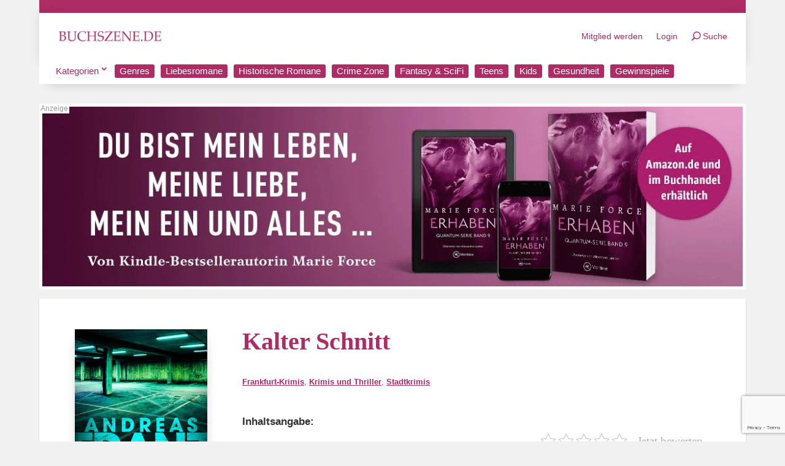

--- FILE ---
content_type: text/html; charset=utf-8
request_url: https://www.google.com/recaptcha/api2/anchor?ar=1&k=6LcQl4cUAAAAAM12KR4ury6dvUWvcf3_P0-LfRHW&co=aHR0cHM6Ly9idWNoc3plbmUuZGU6NDQz&hl=en&v=PoyoqOPhxBO7pBk68S4YbpHZ&size=invisible&anchor-ms=20000&execute-ms=30000&cb=m77qfmq2z35m
body_size: 48767
content:
<!DOCTYPE HTML><html dir="ltr" lang="en"><head><meta http-equiv="Content-Type" content="text/html; charset=UTF-8">
<meta http-equiv="X-UA-Compatible" content="IE=edge">
<title>reCAPTCHA</title>
<style type="text/css">
/* cyrillic-ext */
@font-face {
  font-family: 'Roboto';
  font-style: normal;
  font-weight: 400;
  font-stretch: 100%;
  src: url(//fonts.gstatic.com/s/roboto/v48/KFO7CnqEu92Fr1ME7kSn66aGLdTylUAMa3GUBHMdazTgWw.woff2) format('woff2');
  unicode-range: U+0460-052F, U+1C80-1C8A, U+20B4, U+2DE0-2DFF, U+A640-A69F, U+FE2E-FE2F;
}
/* cyrillic */
@font-face {
  font-family: 'Roboto';
  font-style: normal;
  font-weight: 400;
  font-stretch: 100%;
  src: url(//fonts.gstatic.com/s/roboto/v48/KFO7CnqEu92Fr1ME7kSn66aGLdTylUAMa3iUBHMdazTgWw.woff2) format('woff2');
  unicode-range: U+0301, U+0400-045F, U+0490-0491, U+04B0-04B1, U+2116;
}
/* greek-ext */
@font-face {
  font-family: 'Roboto';
  font-style: normal;
  font-weight: 400;
  font-stretch: 100%;
  src: url(//fonts.gstatic.com/s/roboto/v48/KFO7CnqEu92Fr1ME7kSn66aGLdTylUAMa3CUBHMdazTgWw.woff2) format('woff2');
  unicode-range: U+1F00-1FFF;
}
/* greek */
@font-face {
  font-family: 'Roboto';
  font-style: normal;
  font-weight: 400;
  font-stretch: 100%;
  src: url(//fonts.gstatic.com/s/roboto/v48/KFO7CnqEu92Fr1ME7kSn66aGLdTylUAMa3-UBHMdazTgWw.woff2) format('woff2');
  unicode-range: U+0370-0377, U+037A-037F, U+0384-038A, U+038C, U+038E-03A1, U+03A3-03FF;
}
/* math */
@font-face {
  font-family: 'Roboto';
  font-style: normal;
  font-weight: 400;
  font-stretch: 100%;
  src: url(//fonts.gstatic.com/s/roboto/v48/KFO7CnqEu92Fr1ME7kSn66aGLdTylUAMawCUBHMdazTgWw.woff2) format('woff2');
  unicode-range: U+0302-0303, U+0305, U+0307-0308, U+0310, U+0312, U+0315, U+031A, U+0326-0327, U+032C, U+032F-0330, U+0332-0333, U+0338, U+033A, U+0346, U+034D, U+0391-03A1, U+03A3-03A9, U+03B1-03C9, U+03D1, U+03D5-03D6, U+03F0-03F1, U+03F4-03F5, U+2016-2017, U+2034-2038, U+203C, U+2040, U+2043, U+2047, U+2050, U+2057, U+205F, U+2070-2071, U+2074-208E, U+2090-209C, U+20D0-20DC, U+20E1, U+20E5-20EF, U+2100-2112, U+2114-2115, U+2117-2121, U+2123-214F, U+2190, U+2192, U+2194-21AE, U+21B0-21E5, U+21F1-21F2, U+21F4-2211, U+2213-2214, U+2216-22FF, U+2308-230B, U+2310, U+2319, U+231C-2321, U+2336-237A, U+237C, U+2395, U+239B-23B7, U+23D0, U+23DC-23E1, U+2474-2475, U+25AF, U+25B3, U+25B7, U+25BD, U+25C1, U+25CA, U+25CC, U+25FB, U+266D-266F, U+27C0-27FF, U+2900-2AFF, U+2B0E-2B11, U+2B30-2B4C, U+2BFE, U+3030, U+FF5B, U+FF5D, U+1D400-1D7FF, U+1EE00-1EEFF;
}
/* symbols */
@font-face {
  font-family: 'Roboto';
  font-style: normal;
  font-weight: 400;
  font-stretch: 100%;
  src: url(//fonts.gstatic.com/s/roboto/v48/KFO7CnqEu92Fr1ME7kSn66aGLdTylUAMaxKUBHMdazTgWw.woff2) format('woff2');
  unicode-range: U+0001-000C, U+000E-001F, U+007F-009F, U+20DD-20E0, U+20E2-20E4, U+2150-218F, U+2190, U+2192, U+2194-2199, U+21AF, U+21E6-21F0, U+21F3, U+2218-2219, U+2299, U+22C4-22C6, U+2300-243F, U+2440-244A, U+2460-24FF, U+25A0-27BF, U+2800-28FF, U+2921-2922, U+2981, U+29BF, U+29EB, U+2B00-2BFF, U+4DC0-4DFF, U+FFF9-FFFB, U+10140-1018E, U+10190-1019C, U+101A0, U+101D0-101FD, U+102E0-102FB, U+10E60-10E7E, U+1D2C0-1D2D3, U+1D2E0-1D37F, U+1F000-1F0FF, U+1F100-1F1AD, U+1F1E6-1F1FF, U+1F30D-1F30F, U+1F315, U+1F31C, U+1F31E, U+1F320-1F32C, U+1F336, U+1F378, U+1F37D, U+1F382, U+1F393-1F39F, U+1F3A7-1F3A8, U+1F3AC-1F3AF, U+1F3C2, U+1F3C4-1F3C6, U+1F3CA-1F3CE, U+1F3D4-1F3E0, U+1F3ED, U+1F3F1-1F3F3, U+1F3F5-1F3F7, U+1F408, U+1F415, U+1F41F, U+1F426, U+1F43F, U+1F441-1F442, U+1F444, U+1F446-1F449, U+1F44C-1F44E, U+1F453, U+1F46A, U+1F47D, U+1F4A3, U+1F4B0, U+1F4B3, U+1F4B9, U+1F4BB, U+1F4BF, U+1F4C8-1F4CB, U+1F4D6, U+1F4DA, U+1F4DF, U+1F4E3-1F4E6, U+1F4EA-1F4ED, U+1F4F7, U+1F4F9-1F4FB, U+1F4FD-1F4FE, U+1F503, U+1F507-1F50B, U+1F50D, U+1F512-1F513, U+1F53E-1F54A, U+1F54F-1F5FA, U+1F610, U+1F650-1F67F, U+1F687, U+1F68D, U+1F691, U+1F694, U+1F698, U+1F6AD, U+1F6B2, U+1F6B9-1F6BA, U+1F6BC, U+1F6C6-1F6CF, U+1F6D3-1F6D7, U+1F6E0-1F6EA, U+1F6F0-1F6F3, U+1F6F7-1F6FC, U+1F700-1F7FF, U+1F800-1F80B, U+1F810-1F847, U+1F850-1F859, U+1F860-1F887, U+1F890-1F8AD, U+1F8B0-1F8BB, U+1F8C0-1F8C1, U+1F900-1F90B, U+1F93B, U+1F946, U+1F984, U+1F996, U+1F9E9, U+1FA00-1FA6F, U+1FA70-1FA7C, U+1FA80-1FA89, U+1FA8F-1FAC6, U+1FACE-1FADC, U+1FADF-1FAE9, U+1FAF0-1FAF8, U+1FB00-1FBFF;
}
/* vietnamese */
@font-face {
  font-family: 'Roboto';
  font-style: normal;
  font-weight: 400;
  font-stretch: 100%;
  src: url(//fonts.gstatic.com/s/roboto/v48/KFO7CnqEu92Fr1ME7kSn66aGLdTylUAMa3OUBHMdazTgWw.woff2) format('woff2');
  unicode-range: U+0102-0103, U+0110-0111, U+0128-0129, U+0168-0169, U+01A0-01A1, U+01AF-01B0, U+0300-0301, U+0303-0304, U+0308-0309, U+0323, U+0329, U+1EA0-1EF9, U+20AB;
}
/* latin-ext */
@font-face {
  font-family: 'Roboto';
  font-style: normal;
  font-weight: 400;
  font-stretch: 100%;
  src: url(//fonts.gstatic.com/s/roboto/v48/KFO7CnqEu92Fr1ME7kSn66aGLdTylUAMa3KUBHMdazTgWw.woff2) format('woff2');
  unicode-range: U+0100-02BA, U+02BD-02C5, U+02C7-02CC, U+02CE-02D7, U+02DD-02FF, U+0304, U+0308, U+0329, U+1D00-1DBF, U+1E00-1E9F, U+1EF2-1EFF, U+2020, U+20A0-20AB, U+20AD-20C0, U+2113, U+2C60-2C7F, U+A720-A7FF;
}
/* latin */
@font-face {
  font-family: 'Roboto';
  font-style: normal;
  font-weight: 400;
  font-stretch: 100%;
  src: url(//fonts.gstatic.com/s/roboto/v48/KFO7CnqEu92Fr1ME7kSn66aGLdTylUAMa3yUBHMdazQ.woff2) format('woff2');
  unicode-range: U+0000-00FF, U+0131, U+0152-0153, U+02BB-02BC, U+02C6, U+02DA, U+02DC, U+0304, U+0308, U+0329, U+2000-206F, U+20AC, U+2122, U+2191, U+2193, U+2212, U+2215, U+FEFF, U+FFFD;
}
/* cyrillic-ext */
@font-face {
  font-family: 'Roboto';
  font-style: normal;
  font-weight: 500;
  font-stretch: 100%;
  src: url(//fonts.gstatic.com/s/roboto/v48/KFO7CnqEu92Fr1ME7kSn66aGLdTylUAMa3GUBHMdazTgWw.woff2) format('woff2');
  unicode-range: U+0460-052F, U+1C80-1C8A, U+20B4, U+2DE0-2DFF, U+A640-A69F, U+FE2E-FE2F;
}
/* cyrillic */
@font-face {
  font-family: 'Roboto';
  font-style: normal;
  font-weight: 500;
  font-stretch: 100%;
  src: url(//fonts.gstatic.com/s/roboto/v48/KFO7CnqEu92Fr1ME7kSn66aGLdTylUAMa3iUBHMdazTgWw.woff2) format('woff2');
  unicode-range: U+0301, U+0400-045F, U+0490-0491, U+04B0-04B1, U+2116;
}
/* greek-ext */
@font-face {
  font-family: 'Roboto';
  font-style: normal;
  font-weight: 500;
  font-stretch: 100%;
  src: url(//fonts.gstatic.com/s/roboto/v48/KFO7CnqEu92Fr1ME7kSn66aGLdTylUAMa3CUBHMdazTgWw.woff2) format('woff2');
  unicode-range: U+1F00-1FFF;
}
/* greek */
@font-face {
  font-family: 'Roboto';
  font-style: normal;
  font-weight: 500;
  font-stretch: 100%;
  src: url(//fonts.gstatic.com/s/roboto/v48/KFO7CnqEu92Fr1ME7kSn66aGLdTylUAMa3-UBHMdazTgWw.woff2) format('woff2');
  unicode-range: U+0370-0377, U+037A-037F, U+0384-038A, U+038C, U+038E-03A1, U+03A3-03FF;
}
/* math */
@font-face {
  font-family: 'Roboto';
  font-style: normal;
  font-weight: 500;
  font-stretch: 100%;
  src: url(//fonts.gstatic.com/s/roboto/v48/KFO7CnqEu92Fr1ME7kSn66aGLdTylUAMawCUBHMdazTgWw.woff2) format('woff2');
  unicode-range: U+0302-0303, U+0305, U+0307-0308, U+0310, U+0312, U+0315, U+031A, U+0326-0327, U+032C, U+032F-0330, U+0332-0333, U+0338, U+033A, U+0346, U+034D, U+0391-03A1, U+03A3-03A9, U+03B1-03C9, U+03D1, U+03D5-03D6, U+03F0-03F1, U+03F4-03F5, U+2016-2017, U+2034-2038, U+203C, U+2040, U+2043, U+2047, U+2050, U+2057, U+205F, U+2070-2071, U+2074-208E, U+2090-209C, U+20D0-20DC, U+20E1, U+20E5-20EF, U+2100-2112, U+2114-2115, U+2117-2121, U+2123-214F, U+2190, U+2192, U+2194-21AE, U+21B0-21E5, U+21F1-21F2, U+21F4-2211, U+2213-2214, U+2216-22FF, U+2308-230B, U+2310, U+2319, U+231C-2321, U+2336-237A, U+237C, U+2395, U+239B-23B7, U+23D0, U+23DC-23E1, U+2474-2475, U+25AF, U+25B3, U+25B7, U+25BD, U+25C1, U+25CA, U+25CC, U+25FB, U+266D-266F, U+27C0-27FF, U+2900-2AFF, U+2B0E-2B11, U+2B30-2B4C, U+2BFE, U+3030, U+FF5B, U+FF5D, U+1D400-1D7FF, U+1EE00-1EEFF;
}
/* symbols */
@font-face {
  font-family: 'Roboto';
  font-style: normal;
  font-weight: 500;
  font-stretch: 100%;
  src: url(//fonts.gstatic.com/s/roboto/v48/KFO7CnqEu92Fr1ME7kSn66aGLdTylUAMaxKUBHMdazTgWw.woff2) format('woff2');
  unicode-range: U+0001-000C, U+000E-001F, U+007F-009F, U+20DD-20E0, U+20E2-20E4, U+2150-218F, U+2190, U+2192, U+2194-2199, U+21AF, U+21E6-21F0, U+21F3, U+2218-2219, U+2299, U+22C4-22C6, U+2300-243F, U+2440-244A, U+2460-24FF, U+25A0-27BF, U+2800-28FF, U+2921-2922, U+2981, U+29BF, U+29EB, U+2B00-2BFF, U+4DC0-4DFF, U+FFF9-FFFB, U+10140-1018E, U+10190-1019C, U+101A0, U+101D0-101FD, U+102E0-102FB, U+10E60-10E7E, U+1D2C0-1D2D3, U+1D2E0-1D37F, U+1F000-1F0FF, U+1F100-1F1AD, U+1F1E6-1F1FF, U+1F30D-1F30F, U+1F315, U+1F31C, U+1F31E, U+1F320-1F32C, U+1F336, U+1F378, U+1F37D, U+1F382, U+1F393-1F39F, U+1F3A7-1F3A8, U+1F3AC-1F3AF, U+1F3C2, U+1F3C4-1F3C6, U+1F3CA-1F3CE, U+1F3D4-1F3E0, U+1F3ED, U+1F3F1-1F3F3, U+1F3F5-1F3F7, U+1F408, U+1F415, U+1F41F, U+1F426, U+1F43F, U+1F441-1F442, U+1F444, U+1F446-1F449, U+1F44C-1F44E, U+1F453, U+1F46A, U+1F47D, U+1F4A3, U+1F4B0, U+1F4B3, U+1F4B9, U+1F4BB, U+1F4BF, U+1F4C8-1F4CB, U+1F4D6, U+1F4DA, U+1F4DF, U+1F4E3-1F4E6, U+1F4EA-1F4ED, U+1F4F7, U+1F4F9-1F4FB, U+1F4FD-1F4FE, U+1F503, U+1F507-1F50B, U+1F50D, U+1F512-1F513, U+1F53E-1F54A, U+1F54F-1F5FA, U+1F610, U+1F650-1F67F, U+1F687, U+1F68D, U+1F691, U+1F694, U+1F698, U+1F6AD, U+1F6B2, U+1F6B9-1F6BA, U+1F6BC, U+1F6C6-1F6CF, U+1F6D3-1F6D7, U+1F6E0-1F6EA, U+1F6F0-1F6F3, U+1F6F7-1F6FC, U+1F700-1F7FF, U+1F800-1F80B, U+1F810-1F847, U+1F850-1F859, U+1F860-1F887, U+1F890-1F8AD, U+1F8B0-1F8BB, U+1F8C0-1F8C1, U+1F900-1F90B, U+1F93B, U+1F946, U+1F984, U+1F996, U+1F9E9, U+1FA00-1FA6F, U+1FA70-1FA7C, U+1FA80-1FA89, U+1FA8F-1FAC6, U+1FACE-1FADC, U+1FADF-1FAE9, U+1FAF0-1FAF8, U+1FB00-1FBFF;
}
/* vietnamese */
@font-face {
  font-family: 'Roboto';
  font-style: normal;
  font-weight: 500;
  font-stretch: 100%;
  src: url(//fonts.gstatic.com/s/roboto/v48/KFO7CnqEu92Fr1ME7kSn66aGLdTylUAMa3OUBHMdazTgWw.woff2) format('woff2');
  unicode-range: U+0102-0103, U+0110-0111, U+0128-0129, U+0168-0169, U+01A0-01A1, U+01AF-01B0, U+0300-0301, U+0303-0304, U+0308-0309, U+0323, U+0329, U+1EA0-1EF9, U+20AB;
}
/* latin-ext */
@font-face {
  font-family: 'Roboto';
  font-style: normal;
  font-weight: 500;
  font-stretch: 100%;
  src: url(//fonts.gstatic.com/s/roboto/v48/KFO7CnqEu92Fr1ME7kSn66aGLdTylUAMa3KUBHMdazTgWw.woff2) format('woff2');
  unicode-range: U+0100-02BA, U+02BD-02C5, U+02C7-02CC, U+02CE-02D7, U+02DD-02FF, U+0304, U+0308, U+0329, U+1D00-1DBF, U+1E00-1E9F, U+1EF2-1EFF, U+2020, U+20A0-20AB, U+20AD-20C0, U+2113, U+2C60-2C7F, U+A720-A7FF;
}
/* latin */
@font-face {
  font-family: 'Roboto';
  font-style: normal;
  font-weight: 500;
  font-stretch: 100%;
  src: url(//fonts.gstatic.com/s/roboto/v48/KFO7CnqEu92Fr1ME7kSn66aGLdTylUAMa3yUBHMdazQ.woff2) format('woff2');
  unicode-range: U+0000-00FF, U+0131, U+0152-0153, U+02BB-02BC, U+02C6, U+02DA, U+02DC, U+0304, U+0308, U+0329, U+2000-206F, U+20AC, U+2122, U+2191, U+2193, U+2212, U+2215, U+FEFF, U+FFFD;
}
/* cyrillic-ext */
@font-face {
  font-family: 'Roboto';
  font-style: normal;
  font-weight: 900;
  font-stretch: 100%;
  src: url(//fonts.gstatic.com/s/roboto/v48/KFO7CnqEu92Fr1ME7kSn66aGLdTylUAMa3GUBHMdazTgWw.woff2) format('woff2');
  unicode-range: U+0460-052F, U+1C80-1C8A, U+20B4, U+2DE0-2DFF, U+A640-A69F, U+FE2E-FE2F;
}
/* cyrillic */
@font-face {
  font-family: 'Roboto';
  font-style: normal;
  font-weight: 900;
  font-stretch: 100%;
  src: url(//fonts.gstatic.com/s/roboto/v48/KFO7CnqEu92Fr1ME7kSn66aGLdTylUAMa3iUBHMdazTgWw.woff2) format('woff2');
  unicode-range: U+0301, U+0400-045F, U+0490-0491, U+04B0-04B1, U+2116;
}
/* greek-ext */
@font-face {
  font-family: 'Roboto';
  font-style: normal;
  font-weight: 900;
  font-stretch: 100%;
  src: url(//fonts.gstatic.com/s/roboto/v48/KFO7CnqEu92Fr1ME7kSn66aGLdTylUAMa3CUBHMdazTgWw.woff2) format('woff2');
  unicode-range: U+1F00-1FFF;
}
/* greek */
@font-face {
  font-family: 'Roboto';
  font-style: normal;
  font-weight: 900;
  font-stretch: 100%;
  src: url(//fonts.gstatic.com/s/roboto/v48/KFO7CnqEu92Fr1ME7kSn66aGLdTylUAMa3-UBHMdazTgWw.woff2) format('woff2');
  unicode-range: U+0370-0377, U+037A-037F, U+0384-038A, U+038C, U+038E-03A1, U+03A3-03FF;
}
/* math */
@font-face {
  font-family: 'Roboto';
  font-style: normal;
  font-weight: 900;
  font-stretch: 100%;
  src: url(//fonts.gstatic.com/s/roboto/v48/KFO7CnqEu92Fr1ME7kSn66aGLdTylUAMawCUBHMdazTgWw.woff2) format('woff2');
  unicode-range: U+0302-0303, U+0305, U+0307-0308, U+0310, U+0312, U+0315, U+031A, U+0326-0327, U+032C, U+032F-0330, U+0332-0333, U+0338, U+033A, U+0346, U+034D, U+0391-03A1, U+03A3-03A9, U+03B1-03C9, U+03D1, U+03D5-03D6, U+03F0-03F1, U+03F4-03F5, U+2016-2017, U+2034-2038, U+203C, U+2040, U+2043, U+2047, U+2050, U+2057, U+205F, U+2070-2071, U+2074-208E, U+2090-209C, U+20D0-20DC, U+20E1, U+20E5-20EF, U+2100-2112, U+2114-2115, U+2117-2121, U+2123-214F, U+2190, U+2192, U+2194-21AE, U+21B0-21E5, U+21F1-21F2, U+21F4-2211, U+2213-2214, U+2216-22FF, U+2308-230B, U+2310, U+2319, U+231C-2321, U+2336-237A, U+237C, U+2395, U+239B-23B7, U+23D0, U+23DC-23E1, U+2474-2475, U+25AF, U+25B3, U+25B7, U+25BD, U+25C1, U+25CA, U+25CC, U+25FB, U+266D-266F, U+27C0-27FF, U+2900-2AFF, U+2B0E-2B11, U+2B30-2B4C, U+2BFE, U+3030, U+FF5B, U+FF5D, U+1D400-1D7FF, U+1EE00-1EEFF;
}
/* symbols */
@font-face {
  font-family: 'Roboto';
  font-style: normal;
  font-weight: 900;
  font-stretch: 100%;
  src: url(//fonts.gstatic.com/s/roboto/v48/KFO7CnqEu92Fr1ME7kSn66aGLdTylUAMaxKUBHMdazTgWw.woff2) format('woff2');
  unicode-range: U+0001-000C, U+000E-001F, U+007F-009F, U+20DD-20E0, U+20E2-20E4, U+2150-218F, U+2190, U+2192, U+2194-2199, U+21AF, U+21E6-21F0, U+21F3, U+2218-2219, U+2299, U+22C4-22C6, U+2300-243F, U+2440-244A, U+2460-24FF, U+25A0-27BF, U+2800-28FF, U+2921-2922, U+2981, U+29BF, U+29EB, U+2B00-2BFF, U+4DC0-4DFF, U+FFF9-FFFB, U+10140-1018E, U+10190-1019C, U+101A0, U+101D0-101FD, U+102E0-102FB, U+10E60-10E7E, U+1D2C0-1D2D3, U+1D2E0-1D37F, U+1F000-1F0FF, U+1F100-1F1AD, U+1F1E6-1F1FF, U+1F30D-1F30F, U+1F315, U+1F31C, U+1F31E, U+1F320-1F32C, U+1F336, U+1F378, U+1F37D, U+1F382, U+1F393-1F39F, U+1F3A7-1F3A8, U+1F3AC-1F3AF, U+1F3C2, U+1F3C4-1F3C6, U+1F3CA-1F3CE, U+1F3D4-1F3E0, U+1F3ED, U+1F3F1-1F3F3, U+1F3F5-1F3F7, U+1F408, U+1F415, U+1F41F, U+1F426, U+1F43F, U+1F441-1F442, U+1F444, U+1F446-1F449, U+1F44C-1F44E, U+1F453, U+1F46A, U+1F47D, U+1F4A3, U+1F4B0, U+1F4B3, U+1F4B9, U+1F4BB, U+1F4BF, U+1F4C8-1F4CB, U+1F4D6, U+1F4DA, U+1F4DF, U+1F4E3-1F4E6, U+1F4EA-1F4ED, U+1F4F7, U+1F4F9-1F4FB, U+1F4FD-1F4FE, U+1F503, U+1F507-1F50B, U+1F50D, U+1F512-1F513, U+1F53E-1F54A, U+1F54F-1F5FA, U+1F610, U+1F650-1F67F, U+1F687, U+1F68D, U+1F691, U+1F694, U+1F698, U+1F6AD, U+1F6B2, U+1F6B9-1F6BA, U+1F6BC, U+1F6C6-1F6CF, U+1F6D3-1F6D7, U+1F6E0-1F6EA, U+1F6F0-1F6F3, U+1F6F7-1F6FC, U+1F700-1F7FF, U+1F800-1F80B, U+1F810-1F847, U+1F850-1F859, U+1F860-1F887, U+1F890-1F8AD, U+1F8B0-1F8BB, U+1F8C0-1F8C1, U+1F900-1F90B, U+1F93B, U+1F946, U+1F984, U+1F996, U+1F9E9, U+1FA00-1FA6F, U+1FA70-1FA7C, U+1FA80-1FA89, U+1FA8F-1FAC6, U+1FACE-1FADC, U+1FADF-1FAE9, U+1FAF0-1FAF8, U+1FB00-1FBFF;
}
/* vietnamese */
@font-face {
  font-family: 'Roboto';
  font-style: normal;
  font-weight: 900;
  font-stretch: 100%;
  src: url(//fonts.gstatic.com/s/roboto/v48/KFO7CnqEu92Fr1ME7kSn66aGLdTylUAMa3OUBHMdazTgWw.woff2) format('woff2');
  unicode-range: U+0102-0103, U+0110-0111, U+0128-0129, U+0168-0169, U+01A0-01A1, U+01AF-01B0, U+0300-0301, U+0303-0304, U+0308-0309, U+0323, U+0329, U+1EA0-1EF9, U+20AB;
}
/* latin-ext */
@font-face {
  font-family: 'Roboto';
  font-style: normal;
  font-weight: 900;
  font-stretch: 100%;
  src: url(//fonts.gstatic.com/s/roboto/v48/KFO7CnqEu92Fr1ME7kSn66aGLdTylUAMa3KUBHMdazTgWw.woff2) format('woff2');
  unicode-range: U+0100-02BA, U+02BD-02C5, U+02C7-02CC, U+02CE-02D7, U+02DD-02FF, U+0304, U+0308, U+0329, U+1D00-1DBF, U+1E00-1E9F, U+1EF2-1EFF, U+2020, U+20A0-20AB, U+20AD-20C0, U+2113, U+2C60-2C7F, U+A720-A7FF;
}
/* latin */
@font-face {
  font-family: 'Roboto';
  font-style: normal;
  font-weight: 900;
  font-stretch: 100%;
  src: url(//fonts.gstatic.com/s/roboto/v48/KFO7CnqEu92Fr1ME7kSn66aGLdTylUAMa3yUBHMdazQ.woff2) format('woff2');
  unicode-range: U+0000-00FF, U+0131, U+0152-0153, U+02BB-02BC, U+02C6, U+02DA, U+02DC, U+0304, U+0308, U+0329, U+2000-206F, U+20AC, U+2122, U+2191, U+2193, U+2212, U+2215, U+FEFF, U+FFFD;
}

</style>
<link rel="stylesheet" type="text/css" href="https://www.gstatic.com/recaptcha/releases/PoyoqOPhxBO7pBk68S4YbpHZ/styles__ltr.css">
<script nonce="NaChHwTIADmCl6v6q08sYw" type="text/javascript">window['__recaptcha_api'] = 'https://www.google.com/recaptcha/api2/';</script>
<script type="text/javascript" src="https://www.gstatic.com/recaptcha/releases/PoyoqOPhxBO7pBk68S4YbpHZ/recaptcha__en.js" nonce="NaChHwTIADmCl6v6q08sYw">
      
    </script></head>
<body><div id="rc-anchor-alert" class="rc-anchor-alert"></div>
<input type="hidden" id="recaptcha-token" value="[base64]">
<script type="text/javascript" nonce="NaChHwTIADmCl6v6q08sYw">
      recaptcha.anchor.Main.init("[\x22ainput\x22,[\x22bgdata\x22,\x22\x22,\[base64]/[base64]/[base64]/[base64]/[base64]/UltsKytdPUU6KEU8MjA0OD9SW2wrK109RT4+NnwxOTI6KChFJjY0NTEyKT09NTUyOTYmJk0rMTxjLmxlbmd0aCYmKGMuY2hhckNvZGVBdChNKzEpJjY0NTEyKT09NTYzMjA/[base64]/[base64]/[base64]/[base64]/[base64]/[base64]/[base64]\x22,\[base64]\\u003d\\u003d\x22,\x22bkpRw7bDrsKkb0EqW8OZwqYSw4oFw4QcEi5FTwkQAcKrUMOXwrrDrMK5wo/Cu1bDkcOHFcKqEcKhEcKSw5zDmcKcw4TCry7CmQIlJV9WVE/DlMO+a8OjIsKuDsKgwoMaIHxSX0PCmw/ClVRMwozDlW5+dMK/wr/[base64]/Cp8KVPMONGsKXwrDCvcK2w45Jw4TCncK0w5FsdcKOd8OhJcO8w6TCn07Cr8OrNCzDtWvCqlw3wrjCjMKkKcODwpUzwookIlYYwoAFBcKkw6QNNU4DwoEgwojDnVjCn8KgPnwSw6DCgypmA8OEwr/DusOgwqrCpHDDlMKfXDh8wrfDjWBYLMOqwopIwrHCo8O8w4Ziw5dhwq3Cv1RDVg/[base64]/CmsKGw7RBwpbDkg3DgMOLV8OoA8OQJnpSbmgKw4QpYlnCusKvXFsYw5TDo1pRWMO9dV/DlhzDiWkzKsORFTLDksOAwrLCgnkiwqfDnwRRPcORJHsZQFLCrcKswqZETCLDjMO4wo/CscK7w7Y4wrHDu8ORw4fDuWPDosKkw7DDmTrCj8KPw7HDs8O8NlnDocKUPcOawoAPfMKuDMO2AsKQMU0xwq0zXcOLDmDDvFLDn3PCh8Ooeh3Cs17CtcOKwofDrVvCjcOMwo0OOUAnwrZ5w4kiwpDClcK6bsKnJsKQCw3CucKddsOGQzZ2wpXDsMKAwp/DvsKXw53DhcK1w4lhwrvCtcOFasOWKsO+w5pmwrM5wr02EGXDt8Owd8Ogw7AGw71iwr0XNSVkw7paw6NaGcONCnlFw6/[base64]/[base64]/CkcK2wqzDvkx6w6XDk8OgWV1fBMKjLGHDoAHCiz3CpMKxUcK1w7nDssO/VE3DvsKmw64oPsKVw4/Di1nCtcKtFXnDlHHCoVvDtWjCjsKaw7ZNw4jCgzTCnVItwrUew7pUAMKvQ8Otw75awqd2wpzCsV3Dn349w53DlR/[base64]/PsKZwqJ4w5bCt8KCfsOLegIQwoAMbsK1wq7Cp1TCjsO7acOEcyrDu3VSCMONw5kuw4LDhsOYDW1bJ1Jdwrg8wpYcFsO3w6cywonDl295w5rCtRVKw5LCsAMeFMOQw7DDusKFw5nDlhhQPXLCj8OtahR6IcKbHS7CvU3CksOad3TCsyY/J3rDt2fDiMKfwo7CgMOFKkbDjQQLw5/[base64]/CnMKKSsOfw6DDs8KLwqHCn8OOwq3DrGQwwrhfY2nCu0YNJWTDuALCnMKew4PDlVUBwpFgw71awosVf8KLUMOXRyLDksK9wrdgEjZHZcOGMTUvW8KzwrtBdcOSIMO4bsKeVgzDgXpMasOIwrVtw5vCicKRw6/[base64]/JFPDlMKoa8OXfMONQz5NwpREdMKYWHkewr0Gw45Cw4/DocO7wo4JZQHDqsK+w7zDmRltIFNfTcORPGTCoMKnwoJfesKHelwMC8O6ScOYwoQ+HnowVsORWErDmSzCvcKuw4zCvMOSfMK9wrgNw7zDvMOIRg/DrMO1KcKjeylKdsOxDjPCthkCwqvDhi/[base64]/DlMK/[base64]/DrzFRwrlsNGohwpDDosOMw53Dj8Kcw61YwovCix5Yw4bDisOww4nDjMO/[base64]/Dg2nDvsOMZ8KCw4YRwoQMFcO8f8Kdwo0Tw4R3eQ/[base64]/Cs2kcSFUww61/[base64]/CmhVnR8KPfXzDgMOHDcOCNMOdwpNtGMOew7TCoMO1wr/[base64]/CgStFA21owppRK8KOSQvCjnvDtcKGCMOZG8Oqw7jCllLDqMOeN8K7w4jDmMOFfcOZwpIww6/DjykCesKBwq8QGwrCkDrDicKowpXCvMO9wrJLw6TCrEBjO8KYw5tXwqNGw7dRw7LDpcK3CcKLwpHDpcKMCkEMZlnDjkJ1VMKXwqs0KnAlOx7DmkLDvsKKw6Q/MsKEwqgjZcOjw4HDsMKGX8KswoBrwoVTwpPCqEvCjBbDkMOtPsK7dMKpwo7Cp2RbMm0+w5bCssO0YsKOw7AGMsKifRrCp8Ojw7fCqlrDpsO1w5XCscKQCcOoMGdiPsK1RiUXwqgPw5bDgxgOwqwXw7xARgvDnsK/wqNREcKVwrLCsSFUd8OPw67DgyfChCM1w44uwrwWAMKnCWQ/wqfDm8OLHVB7w4czw5bDphdow43CulMATQ/CqBInZsKvw5LCgEthTMO2clY4PsK6MUEuw6XCl8KjImTDn8O/wo/DtFY7woXDo8O0w58ww7LDt8KBFsOfDAMuwpLCsjnDpnYcwpTCvC9Iwr/Du8K4V1obE8OrYjcSdFDDhsKKZcKswp/[base64]/ADsfQEhpdcOBJMOnw6vDocObwrddwovDkVc1HcKycSINC8OESlRqwqcrw6sDEMKPXsOTLcOEKMOFGsO9w7RNVizDkcOuw618Q8Kvwqo2wo/CtS7DocO3w5fCm8Kqw5zDp8OVw7ZSwr4GeMOswr9zczXDicObJsOMwo0rwrrCjHnCtsKqw5TDmjzCssKuQBshw5vDuikQUx1tZR1oQDxGw7zDn1VTJcOdQMO3KQ0ZecKwwqzDhFVsT2/Chx9vHicFKSDCvlrDtVXCuDrCjcOmWcKOdsOoTsK5IMKvbm4DbkZxaMOlSXgiwqvCl8O3UsOYw7hSw7Jkw6/DrMOpw58FwqjDh3bDgsO/KcK7wrh+MBASGhTCuzgqXAnDlwbCozoawr8sw5DDsQMTQsOXPcOyX8KIw4rDg0xmN2bCisONwr0Rw7Y7wrnCjsKZwrNmfnoPKsKbVMKJwodAw6xcwo0xTMKgwosbw7JawqkTw6vDr8OrAMOjGi9qw5nCpcKmCMOtGTzCgsOOw4jCtcK+wpUCesKjw4/DvCfDnMKow6LDu8O2RcOzwq/[base64]/CosOtw58wwpjCisKARcOzesOkNibDu3XCisKJbizCscOIwqjDscOHEE8BF1EDwrFpwqFMw5Bnw49SAEnCiDPDixfDmj4re8OLT3tiwrQ6wr/[base64]/CksKfw7nDp8O9w79AZSnCg0xsEcO0FcOnw7BQwqzCiMO5aMKCw43DhiDDnyrCrFfCn1fDr8KLKWLDgBBJH1vCm8KtwoLCo8K1wofCtMOOwpzDhCdfOwBXwpDCrCcxEylBHEopR8OQwofCoyQhw6nDrzBZwpp+bMK5T8O7wqfClcO0XEPDi8K5Fno0w4/DmcKNcR4DwoVUXsOowo/DncOlwrc4w5dQwpzCqsKfRcO5PGkZMsOawqEJwrbCvMO4TMOHw6bDqUfDtcKGacKjTcKfw7Zyw5rDrg96w5XDoMOhw5nDk33CjMOMQMKPLTNhFjVIWR5ow4p3TsKOLsO1w6vCtcOBw7XDrXfDrsKvUk/CkEfDvMOsw4FyGRsfwro+w7xFw4rCo8O5w6HDusKNW8KYUGAaw51Tw6VvwrxOw4LDhcOXLhTDssKnPW/DkADCtTTDpsOcwrLCtsOgUMKuUMOfw4QtKsOACsK2w7YGIVbDrHrDn8OTw4/DqnkBfcKLw7wca1c0XRsFw6LCtRLCjjsoLHTDrUfCjcKMw4DDnMKMw7LCvGI7wpXDh3fDl8OKw6bDlmV/w715PMO1w7fDlF8Mwr3CscOYw79zwoXCvVvDuE/[base64]/woXDpsOZw4Eyw4jDq8KfwoHCk8Kxw59fKkDDuMOvKMObwprDqXRrwqbDjXVyw5IPw50CDsKqw7MCw5RTw7/[base64]/[base64]/CpgB4wrnCo8KjIsKELBjCgcKewqsdI8OFw6nDjSUnwq0CMsOJVMOjwqTDmsOfLcKPwqpFBsOrNMODH05LwpPDryHCsTzDiBnCrlHClXlIUGQOXGZpworDu8OQwq9fZ8K6SMKnw5PDs1DCk8KiwoMqHcK/[base64]/DscOXwqQ4Ayoqwo0YwrPDgMK7bcO1w6UtwpTDkljDicKywo/DiMO/HsOtXMO7wobDrsK/[base64]/[base64]/Cq2sBbcOzw403w49Cwr99e1rCusO1XUAuDsOBWUYrwr4hP1jCqsKAwpoxaMOHwp4WwonDrcKow5srw5vChTrCrcObwowowojDtsKWwpQGwp0dRMOUEcKkDHp7woDDu8Otw5bDhnzDuTIAwrzDlk86FcOGLmIqw7Y/wqEKNjTDgTRqwqgEwqzDlsKywpvCnUc2MsKuw63CgMKdCsOsHcO/[base64]/[base64]/[base64]/PHhIZi7CmDAXwotAwpFrBsKrw6HDgsO6w5lXw5oAXxobaQLCqcKZJzjDr8O6UcK6cTzCh8Kdw6rDicOLOcOpwqIGQypEwrHDu8O4cw7Cg8Oyw5jDkMO6woQyacK/bXwxdEZZUcOzbMKHQcOsdADDsx/[base64]/wpgOw6Jxw5tuwrY/wqcww5oTKMKHElYTwoDCqsOlw5PCj8K1YgUzwrHClsO7w7hcXQbDksOEwrMYdMK+UC1RKMKcAgd3w6JXMMO1Kgp4YsKlwrl9KsKQYzbCrDE8w4t/woPDscOyw5PCjF/CkcOIJsO7wpDDiMOrVi7DmsKGwqrCr0HCvlcVw7TDoiEdwoROJW3DkMKAwpPDiFjCv3TCnMKTw59ww6ARw6MnwqkGwpXDnjIyUMOQbMOrw4fCsyV/w4Z0wp09DcK9wrrCi23CksKeHsOfRMKMwoPDmg3DrQtEwqPCm8OKw4Aswqxzw4/CgMO4QifCk2B9HmbCtBjDhCzCmy5EDi/CsMK4DD9+wqzCqWzDoMO3J8KWC0FZVsOtY8K0w7rCkHDCu8KeOcOXw5/CtMKMw454GgXCtcKXwqYMw4/DvcOZTMOZf8K4w47DjMOuwo5rfcOmWcKza8OowppAw7dQTGBRe0zDlMKTEUrCvcOXw6gywrLCmcO+az/CuxMjw6TCmwgYb2wdLsO4X8K1YjBawrzDqSdVw7zCvHNBIsKlMA3DoMOSw5Ugwp92w4p3wqnCgcOawqjDtWzDg31zw5srEMOvQDfDu8OnH8KxUQzDpC8kw5/CqTzCmcORw6zCjU1hP1PCjMKbw6NjNsKjwpBBwqHDkAfDhQgrw78Yw4MOwoXDjhFUw4MgNMKAfS5Yej3DmsKhRh/CoMOjwphVwpZ/w5XClsOnwqkPIsKIw7kOYmzDusKTw6grw54PWsOmwqpydsKJwqTChGTDrGzCmsOAwpdFdnYxwrhzXMK/[base64]/DhMO1w77Dhys0BsKcwpwKw5jDlw/DgMKzwosswocJLG/[base64]/DvxF5IcOKJsOKwqhsw5/DjMOEXW5KfMKtS8OhfsO2w6M2wrPDl8OlOcOoccOww4hMQTRxw5Afwrd1WQglGRXCgsO6cwrDvsK2wpXCvzTCocK/[base64]/DqCoSw48Qw69BwrZQw4YTwp4iwqVuw7XDlibCoxlww5TDjG1hLSBHVHYVw4Z4D3RQZjLCpsKKw7nCi0vDnlLDuDjCj2UYMH59WcOXwp/DsBJpSMOyw791wo7DoMOhw7Zgw7pgQsOcS8KaYSjCicK2w6pqbcKow5l7woDCojfDoMKwDyXCsXIOQxDCvMOKPsKyw6M3woXCksOWw6nCgMO3LsKYwpILw7bCtmnCg8OywqHDrsKZwoRNwqp8TVNHw6oyBsOLTsO3w7scw43Co8O2wrw/Jj3DkcKNw5PCqQDDu8KUNMOWw7TDrcOrw4rDnsKhw7/DgDVFP2wUOsObVgDDpSjCrHsLeXA9dMOywoTDlsK4csKww6w3DsKbA8KQwoMuwowXPMKPw4Y+woLCiXIXdUw3wr7Cq3TDkcK6GXPCjMOqwpEBwpPDrS/DvQEZw64qAsKzwph8wp18DEzCkcKzw5E2wqfDlT/[base64]/wq7DvcKwAcKzKMOfN8O7c8KCNcKJw4jDl8O8Z8KaejNrwpvDtcK4G8KtQcOwRj7Dt0/Cv8O9wo3DlMOuNnJ2w6/DtMO/woZ4w5DCp8O/[base64]/Q3PDr8ORKTVJw7lgI8KORcO3PFl9EMK6wpbDogMswqx8wpvDkSTClS/DlmMiNWHCvMO6wrzCqcKTMkXCn8OEdgIrFmclw5PCjcKnZsKqFzHCs8OkAwZGQQYUw6cOasOUwp7ChsOtwrNpQsO2CG4Xw4rCuQ5xT8Kfwp/Cq1YgcRBjw4jDhsOHI8Oww7XCvyhNPsKESHDDoU/CnG4Xw7EmP8O3QcKyw4XCujzDqHsyPsOUwrBFQMOxwrvDusK/woZNdWcRwqjCk8OKbCBXVyPCrTIac8OqWsKuBEN5w4rDvDPDucKJVcOJUcKkHcOxYMKRbcOHwqdLw4J1eEPDliMKa0XDgHbCvQdLw5QYNwJVXAMkPTPCisKwS8KMH8Obw7/[base64]/ChcK/wo7DtnXDujvDs8Oiwqt/w4vCnsOfKGHDsxTCv3/DvMO0wq/[base64]/w6rDlMKhw4jCszjDrMKJw7sBD8OEUTXDqcOrwpt8ck9Yw6onS8Obwq7Cp1jDq8O+w5HCug3CpsOmWw/Dsj/ChGTDqA1COsOKf8O1OMOXWcOGw7JCdMKad1RIwoJaHsKqw7rDikonQFoicXMnwpfDjsK7w7lrfcOmPRZKYB19dMKgI1sBDT9GEhlhwpIsYcKmw60ywoXCmsOTwq5eeCVjFMKlw6pewozDl8OGQsOUQ8OWw43CqMONI1ogwonCucKqB8KJdcKowp3CncOYwpV/[base64]/DtMOILwjDu8OEd0jCgMKKS0XDl8KMYSfDshPDvyLCgRHCl1nDoCQJwpjCksOmR8KVw6YhwqxJw4XCv8OLOVFLJTF7wrXDssKsw64fwpbCv2rCsx8LJhnCtMKBfkPDssOXJB/DkMKXUgjDrBbDh8OgMw/[base64]/[base64]/[base64]/DiQ/DngDCv8Kuw5cnLMOTwqzCsDrCh8O0dAvDoXI/UQptacKnaMKZZhHDjRJ1w5opCizDusKRw5fDl8OiLwlaw5nDsEZpfjbCusKQwq7CrcOIw6rCnMKPwrvDvcKiwp0UR2/Cr8KLF0UlLcOMw7cdw67DhcKKwqHDgBPDtcO/woLCtcKZw44IRsKOdC3Dv8O0JcK1B8O/wqvDjxpgwqdvwrAEe8KbDxLDr8KVw4PCvmHDrsOQwpHCgsOrYhAvw6vCs8KVwqvDsXpVw7x+fMKIw7kreMOUwo9ow6ZXRnVdfF/CjmBYZUFtw6NnwrfDkMKFwqPDoyZuwr9Owrg2HF8twozDksOUAcORX8KVWsKtdzIawqFQw6vDs3nDuSbCtVUeJsKkwqNzEcKdwqtowrvDrnPDp0UhwrDDncKsw7LCi8ONE8OpwqHDkMKZwpRiYcKeWhxYw6nCmcOgwp/[base64]/[base64]/CvsKuXcKnOsK2MwHDqFdJTsOJb8K0I03CpcOQw4wyWCbDvlx2XMKYw7XDnMKaHMOmZ8OtPcKow7LCsk/DujfDmMKteMO5wq14wpjDhBdmaUbCvxvCpkteVFVrwpHDhEfCh8OSLiLCvMK2YMKaYcKbbGHCk8O6wrrDtcKxDj/CikLCrGATw4/CicKWw4DCh8KjwpgvW0LDpcOhw6tJb8KRwr3Dl1XCvcO/worDkBV2a8OJw5INVMKGw5PCu1QqS1fDsVljwqTDksKzwo8ZATHDiVJaw77DoGsPAVPDvlFpTMKxwqxlEsOTUCBuw5nCmsKDw73DpcOIw6LDoG7DtcO3wrDDlmrDmsO/wqnCosKWw6pUNAbDmsOKw5HDusOALD0RK0nDscOpw7oULMOqUsOYw5hDe8KFw7NYwpzCqcOXw7fDg8OYwrHCu2DDtQ/CgnLDpcOcccK5bsOAdMOSw5PDs8O/MT/CimBowqAawo5Gw7LCs8KHw75UwrXCrmguKnonwrs2w43DtgPCt0B/w6fCiAV8C3nDkHNAwqTCnBjDoMOGfUxjG8ODw4/CocOjw7wCA8Kyw6bCjCzCvCXDqn0Uw7tvTEcXw4J1woIuw7YKJMKaRT/[base64]/DmsObEljCksO/NHbDhsKswprCjMOOw7zCl8KTd8KXCnvDncOOPMK1wqplYxPDocKzwqUsIsOqwrTDvTtUQsO4QsKWwofCgMKtSi/CjcK8NsK0w4/[base64]/DrMOfw6rCgcOHw53DqgoRwqrDgsKfBsOuwpZMQcKdS8Ksw681B8KPwo9IUsKuw5TDjh0kJSjCr8OHSB9Lw6taw77CusOiYMKbwpoEw6fCv8KDVH8DJ8OENcK5w4HDqlrCpsKuw4LChMOdAsKCwpzDqsK/NRPCg8KxVsOFwqsOVAsLJcKMwo50OsKtw5DCmzfClMKyTBbCiWvCpMK1UsKlw4bDvcOxwpc0wpNYw4gAw4MnwqPDqW8Sw6/DpMOTTE9xw4ZswphMw5Bqw4tHI8O5wp3CmXoDAMK1KMKMwpPDrMKWPRTDuVHCncOcLsKBeUHCucOswpHDqMOwdWXDuWMtwqUtw6PDiF56wr4ZaSbChMKnLMOaw5nCiRcLwoAeJzbCphbCuSsrCsO7MTzDmT/[base64]/[base64]/DtMK/w7xpKcONGMKRw4BvVFHCkXkra8OqwpYuwqnDk2DDrEPDpMOKwqXDvmLCksKIw5jDgsKOS31tC8K6wpfCu8K2d2HDhVTCqsKWWErCpsK/VcOEwqbDl2DDj8OewqrCvkhUw5cbw7fCrMO5wqnDr0VffHDDsHvDusOsBsORIwdtIxY6XsKZwqVswpvCgVEPwphVwr9BHGxmw5wESh3CgEzChx1/wpV9w6bCgsKfZ8OgBRQpw6XDr8KOI1lhwpACw6lHSDrDtcOCw6YVQ8KmwpjDsyB4FcKbwrPDt2lNwr1wLcOjQlPCqljChMOSw7R2w53ClcKcwo/[base64]/[base64]/wr/[base64]/wrpOZsOhwqHDmsOabw/CpTRtwpTDq0JzdsOowpQ9WmnDmsKRRE7DqMO/[base64]/[base64]/w67DhcKPwpDDhsO4wqHDpcKFwojClTDDtGbCqcK6wq1SVsOSwrAGHnnDvwgufDHDl8OBXsK2bMOKw7DDpx9DXsKTF3DDscKQYMO4wpdFwqhQwolZB8KpwoZ1d8OnXBtZwqhfw5HDvjvDmWMvLnXCt0jDqz9nw54WwrvCp3UVw7/Dr8K9wroHDQbCvW3Dj8OFM3/[base64]/DtlLCicKWwqLClcKGw748wqvCm3vCv1Ndw7/CnsOWZ2tgw409w5XCk38pfcOAXcK7ZsODVMOMwrjDumXDmcOcw7LDqF1MNsKvLMOsGm3DpAh/Y8KwUcK8wr3DliAHQzTDtMKywrbCm8Kxwo4KPzvDhwrDngEAIwg/[base64]/Drm3DvR7DhxISw5fChBciC8KMRzXDkcOkG8KMw5DCizJIQMKiO2PCvmTCujJmw4dxwqbCgTbDnkzDk3zCmUJTZ8OGCsKLDMOMW1jDj8OXwrtpwoLDk8OBwrfClsOpwrPCpMOSwrbCusOTw4cVK354SnnCuMK7SThywpBmw4ARwqPCnB3CjMK5PTnCiT/Chl/CsnNhdgfDvSBzdBQ0wpsZw7ocOnLDrMK3w63Cq8OFDhdpw45DPMKxw5odwrtVcMKiw5TCrhU4w55Nwr/CoQo2wogswrvDjWHCjFzCvMOlwrvCrsOKc8KqwqHDj1EMwo8Swrt/wo1Hb8Oow7BtCxNrFTrClDrDrcOaw6PDmiXDgcKfKAvDtcKiw77DlsOkw4XCs8KBwr1iwok6w6YUeTpTw44XwqcowqXDtw3ChmJQDyhywpbDtGh9wqzDgsOJw4/Cqh8daMK/w7Uzw77CkcOrZMOdaT7CkSHCmnXCtT4ww7lMwr7DuBhYeMKtVcK6esOfw4pfPXxjNxnCpcORTjkcwqnCkQfCoQnDgcKNR8OHw6lwwrdPwot4w4bCh3/Dnx5fPEVvXFDDgibCoT7DrGRCNMOnwpNbw73Dvk3CjcKywpvDo8KzY03CusKQwr4kwrLCjMKiwq4NVcK+dsONworCpcOawoVlw6Y/J8K6wqLChcKDM8KVw7cqF8KBwps2ZWDDshTDg8KTbsOrRsKJwrDCkDg0X8Ouf8Orwr9+w7J+w4dtwoRbAMOHQGzCvBtDw5IaOllECUvCqMKcwpwMTcOww6DDqcOww4xDRRUHLMKmw4Jjw51BH19ZcmLCqMObKS/DgsK5w4JeC2vDhcKfwq/CilXDvT/[base64]/Doypxw7VOwqUFBhbCmHhew6HClsKawp00w6MGwqLCr0hJaMOJwoZ5wp0DwqEiKHHCgQLDp3pZwr3CqMOxw5fCqE5RwpcwO1jDuC/DrMKiRMOewqXDhizCt8OiwrI9wpwMw4kyMWrDvU52BcKIwoIKQhLDncKawrshwq8IPcOwR8KFJlR/woJSw7cRwr4Kw5ZFw5A/[base64]/w43CtQMWIDQZw6fCmx8lw6M7w4sbwrDClMOTw5bCtCB4w4ICJcKuNMOJd8KvJMKAUFjCgy4bdkR4w6DCuMO1W8OcLwTDhcOwGsKlw4ZEw4TDsXPDm8K6wqzCjk3DucKSw6fDsAPDpWDCrMKLw7zDp8KgYcOBEMKvwqBRG8KTwoIow4/CrsKgTsOIwoXDjlUvwqPDqDcow4d2wrzCjxcjw5DDtsOUw6pDG8K2d8KgBjPCqj5kVWN1P8O3ZcKNwqgFOBHDshHCnW7Dg8OlwqbDtzU5wp/[base64]/[base64]/bGPDkVJdSC1IdG9swp3Cg8ORPcKpJcOZw7bDqWvCgFTCtiJOwqsrw47DlnxHHThjXMOYCgFGw7rCoF7Cq8O2w6MPwpXClsK/w4rCkcKww5giwqHCiHJSw4vCocO0w6rDusOWw4bDtCQvwqFvw6zDqMOpwpfDm2PCscOfw696TwolNGDDt39pdD7DjDnDkldedcOEw7DDpSjCoQJhEMKYwocTKsKoND/Cn8Kowo1iKcOQBA/CoMO6wr/[base64]/wqYOOMOWCUkUw73DocK4wpARwqgrw6YDJMOcw6HCt8ObMcOwS39owoHCo8O/w7/DvEPCgi7DocKFC8OwCXUYw6rCj8KXwq4MDH9rwqDDhEPCssOefsKJwpxjdzrDhSTCikp3wqJ0Kh5Hw4BTw4fDn8KiGXDCjX/DvsKcZEXDnwTDr8OywqBZwpDDs8OkIFTDj1Q7FgbDscOrwpvDo8ORwpF3UMOkecK5w5x7RBQVeMOFwrJ7w5oVMU0jIhYuZ8Okw708YksqZHjCqsOAAMO+wq3Dtn3DvcKZZD/CsFTCoFlXfMONw5cLwqXDvsKYw59sw6QBwrc7P0piCH0ub1zClsKhNcK0WAxlB8OAwodiR8Ksw5pzb8KBAD57wphuCMKDwqPCksOwXjN4wpV5w4/[base64]/w6AWw7EQCVl9IRkew43CjMO7DcKTw7HCn8OdXMKTwpTCrm8KPMKGw6c6wqt8NVPDk23DlMKDwpjCgcOxw63Dn2V6w77DkVkrw45uVEVCTsKlKMKTGMOuw5jCosKzwr7DksKpHUJqw4AdB8O2wrDCgEo3LMOhVMOke8OWwpbCjMK7w6/DnD4/VcKIbMKAUjkkwp/CjcOQd8KeN8K5TEE8w5TDqSgxKVVswqrDg0/[base64]/Dt8KCw4fCixoCf8Oiw6bDpMKXwr5wwowQVMOlVWbCuDDDs8KJwp/CgsKlwrJbwrbDjnDCowHCpsKnw4EhanNfMXnDkHHDginCvsK/w4bDscKRAsOsSMOIwpkVI8ONwo8Bw61WwoIEwpZuI8Oxw6rDlSLClsKpY2cUJcK8w5XCpilrw4BMacKDQcOvQTjDhUpPLlXDqzNhw4YRVsKJCMOJw4jCs27CvR7DtcK8UcOXw7/CtX3CimPCsRzCvzMZeMK6wqbDny0rwokcw4DDg1MDX1hpRxgRwobCoDPCnsOlCU3Cn8KeGypCwrR5wrRdwq9mw7fDhhYUw5TDqDTCrcOHJmjCgCEZwrbCpToPY0HCrhE+asOsQhzCnHMFwo/DtcK2wr4iaH7Cs04XecKGLsOtwqLDtCHCinjDl8OfdMKQw7LCm8Odwr9dRgPDusKGQsKjw4x5AcObwpEWw7DCgcOEGMK+w4AFw5s5YcO8dGLDsMOVwq0Vwo/CosKswqvChMKoDwTCncOVOz/DpljDtn7Dl8KTw7UWOcO3DVccCRE6ZFcrw5bDojdZw4bCqVTCssKiw5wHw77Cny0aGRnCuxx/Bl7Cmg87w44iBRjCk8OowpjCrR9Hw6xdw57Dl8OewoLCsSDCr8OqwqoNwprCjsO+QMKxKw8Cw64UGcKzV8K+bAZaVcKUwpDCjxfDqFh6woNVMcKrw6HDmsO6w4ATSMKtw7XCqEPDgHIFAFkBw7FRNE/ClsO9w5dqOgpsXX1YwoxVw7YdCcK5HShTwqc4w6Z3UAHDu8OzwrFew5zChG9oQcOpRWJ4FMOiw5/CvcOQGcKZIMOhb8O7w6oZPW1Iw4hlEnLCjzPCs8Kkw6wfwqUyw6EKAUzCj8KJTFU7wojDtcOBwrckwq/CjcORw614LgZ9w4FEw4TCn8K9bMKSwqx/[base64]/DlX0fwqbDvjrDmsOGwqokTTjCm8KkwokmGTzDlMOQWcO6cMOAwoAMw4ckASvDs8OdfsOgMsOgEkrDjV9rw57Cn8OwTBzCq0/Cny9zw7vCgx8iJMOiH8KPwrnClQQjwqnDil/DiUPCpWnDiQ/[base64]/DpsOAw7k9wp8Ewog7wp0Cwr9Uw6jDkcOlXsORa8OEbj0vwozDhsKNwqfDvsOlwrlew7rCk8OhERopLcKQNMOEAGkmwrfDnsOQEMOUJRcSwrTDuETDuXkBe8KAUWpowp7ChcOYw4LDo2oswpcqwqfDs3LDmS/CsMOXwpvCkhxiV8KGwqfCiSzCggUTw4sqwr3ClcOIDCFxw65ZwrDCtsOkw7FWPUDDtMOGRsOJJsKXSUYxVwQyBcOEw5I3LhDCh8KAf8KZIsKUwoPCnMOxwoRPN8K0KcKHOElqXsK/esKwA8K+w7Q1OsOkw67DjsKrZGnDqWbDtsKQOsKZwopYw4rDtsOjwrTDp8KPVnjDmsOXXmjDpMKRw4/CkcKjfnbDucKHYMKnwqkHw7/[base64]/Ch8OtAwnCuTJlIzbDsjLDrU/CvMKvP8KcR3zDjgt+XMKewpvDqcKjw7pmekM+wqYmWXnCt3hLw4xfw7NIw7vCunPDm8KMwrPCjm7CvH1uwpfClcKhc8K+G0DDmcKew6Enwp3CuXIpfcOXHcO3wr8Uw7IAwp8bAsOtcARMwqXDo8KMwrfCmF/DgcOlwqACwolhLycrw70wKm0ZdcKDwpHChwjClMObX8OvwqB/[base64]/HhvDrcO/[base64]/w7HDgcKrEGICDmd6a8KlWcOSFcOnScO7cTRACSNEwqQEbMObbsKhVcOSwq3CicOSw7UiwoDChDYnwp8ww5TCk8KZYMKaE0EMwonCuhohJU5eawM+w4dZacOjw4jDlRPDh1PDvmMYKMOjC8Kcw6HDjsKZfxfDk8K6VHrCh8O/RsOISgIhIsO2wqzDscK2wpLCjFXDncOuQsKow4rDvsKxYcKoPcKKw6hTV0Mmw5HCvXHCpg\\u003d\\u003d\x22],null,[\x22conf\x22,null,\x226LcQl4cUAAAAAM12KR4ury6dvUWvcf3_P0-LfRHW\x22,0,null,null,null,1,[21,125,63,73,95,87,41,43,42,83,102,105,109,121],[1017145,362],0,null,null,null,null,0,null,0,null,700,1,null,0,\[base64]/76lBhnEnQkZnOKMAhmv8xEZ\x22,0,0,null,null,1,null,0,0,null,null,null,0],\x22https://buchszene.de:443\x22,null,[3,1,1],null,null,null,1,3600,[\x22https://www.google.com/intl/en/policies/privacy/\x22,\x22https://www.google.com/intl/en/policies/terms/\x22],\x22CK7pHCSzzSM1lbYtt0eYN4wWTYmdP6p3tAq6JoU8Ioo\\u003d\x22,1,0,null,1,1769082078105,0,0,[233,134,125],null,[154,59,35,89,204],\x22RC-cygr9dsdOxfOLA\x22,null,null,null,null,null,\x220dAFcWeA6ZEuDP-C-fRDwlI_BnbJ51feTbfQrr122JPGFlFv6dO4MKYs7m9qthhV3Jo08-povY3xLtMxrv6PQeeOF6P7exIU2BbQ\x22,1769164878116]");
    </script></body></html>